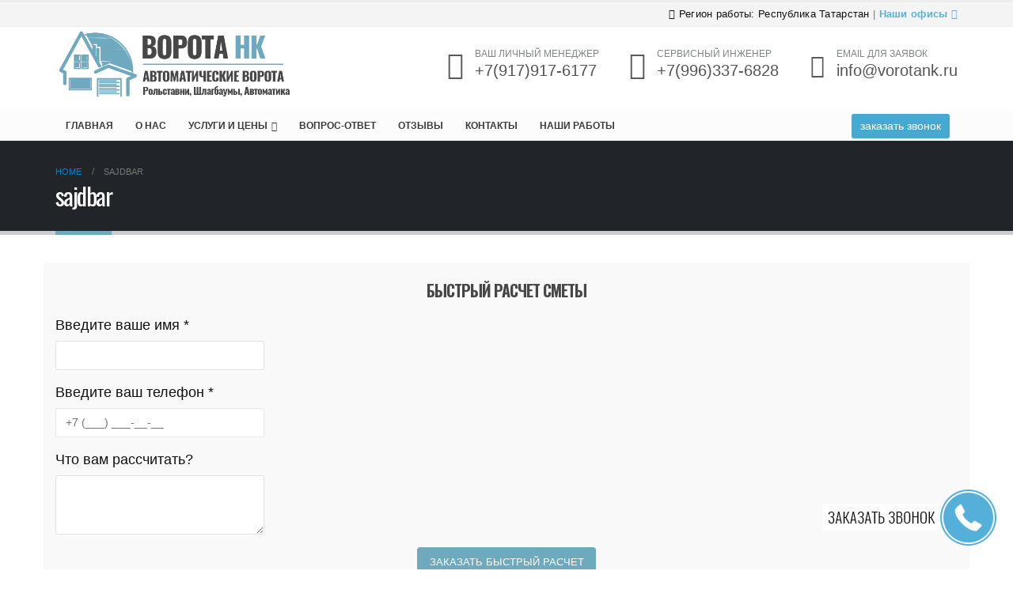

--- FILE ---
content_type: text/html; charset=UTF-8
request_url: https://vorotank.ru/block/sajdbar/
body_size: 11417
content:
<!DOCTYPE html><html lang="ru-RU"><head><meta charset="UTF-8"><link rel="preconnect" href="https://fonts.gstatic.com/" crossorigin /><script>WebFontConfig={google:{families:["Oswald:300,regular,700"]}};if ( typeof WebFont === "object" && typeof WebFont.load === "function" ) { WebFont.load( WebFontConfig ); }</script><script id="litespeed-webfont-lib" src="https://vorotank.ru/wp-content/plugins/litespeed-cache/assets/js/webfontloader.min.js" defer></script><link data-optimized="2" rel="stylesheet" href="https://vorotank.ru/wp-content/litespeed/cssjs/11786.css?0b5cc" />
<!--[if IE]><meta http-equiv='X-UA-Compatible' content='IE=edge,chrome=1'><![endif]--><meta name="viewport" content="width=device-width, initial-scale=1.0, minimum-scale=1.0"><link rel="profile" href="http://gmpg.org/xfn/11" /><link rel="pingback" href="https://vorotank.ru/xmlrpc.php" /><link rel="shortcut icon" href="//vorotank.ru/wp-content/uploads/2019/01/favi-16.png" type="image/x-icon" /><link rel="apple-touch-icon" href="//vorotank.ru/wp-content/uploads/2019/01/favi-60.png"><link rel="apple-touch-icon" sizes="120x120" href="//vorotank.ru/wp-content/uploads/2019/01/favi-120.png"><link rel="apple-touch-icon" sizes="76x76" href="//vorotank.ru/wp-content/uploads/2019/01/favi-60.png"><link rel="apple-touch-icon" sizes="152x152" href="//vorotank.ru/wp-content/uploads/2019/01/favi-120.png"><meta name="robots" content="noindex,nofollow" /><title>sajdbar | Ворота НК</title><meta name="description" content="БЫСТРЫЙ РАСЧЕТ СМЕТЫ Введите ваше имя * Введите ваш телефон * Что вам рассчитать?"/><link rel="canonical" href="https://vorotank.ru/block/sajdbar/" /> <script type="application/ld+json" class="aioseo-schema">{"@context":"https:\/\/schema.org","@graph":[{"@type":"WebSite","@id":"https:\/\/vorotank.ru\/#website","url":"https:\/\/vorotank.ru\/","name":"\u0412\u043e\u0440\u043e\u0442\u0430 \u041d\u041a","publisher":{"@id":"https:\/\/vorotank.ru\/#organization"}},{"@type":"Organization","@id":"https:\/\/vorotank.ru\/#organization","name":"\u0412\u043e\u0440\u043e\u0442\u0430 \u041d\u041a","url":"https:\/\/vorotank.ru\/"},{"@type":"BreadcrumbList","@id":"https:\/\/vorotank.ru\/block\/sajdbar\/#breadcrumblist","itemListElement":[{"@type":"ListItem","@id":"https:\/\/vorotank.ru\/#listItem","position":"1","item":{"@id":"https:\/\/vorotank.ru\/#item","name":"\u0413\u043b\u0430\u0432\u043d\u0430\u044f","description":"\u041f\u041e \u0412\u0421\u0415\u041c\u0423 \u0422\u0410\u0422\u0410\u0420\u0421\u0422\u0410\u041d\u0423\u041f\u0440\u043e\u0434\u0430\u0436\u0430 \u0438 \u043c\u043e\u043d\u0442\u0430\u0436 \u043e\u0431\u043e\u0440\u0443\u0434\u043e\u0432\u0430\u043d\u0438\u044f \u043e\u0441\u0443\u0449\u0435\u0441\u0442\u0432\u043b\u044f\u0435\u043c \u043f\u043e \u0432\u0441\u0435\u0439 \u0440\u0435\u0441\u043f\u0443\u0431\u043b\u0438\u043a\u0435 \u0422\u0430\u0442\u0430\u0440\u0441\u0442\u0430\u043d! \u0413\u0410\u0420\u0410\u041d\u0422\u0418\u042f \u0414\u041e 15 \u041b\u0415\u0422!\u041d\u0430 \u0443\u0441\u0442\u0430\u043d\u0430\u0432\u043b\u0438\u0432\u0430\u0435\u043c\u043e\u0435 \u043e\u0431\u043e\u0440\u0443\u0434\u043e\u0432\u0430\u043d\u0438\u0435 \u0433\u0430\u0440\u0430\u043d\u0442\u0438\u044f \u043e\u0442 \u043f\u0440\u043e\u0438\u0437\u0432\u043e\u0434\u0438\u0442\u0435\u043b\u044f \u0434\u043e 15 \u043b\u0435\u0442! \u041e\u0422\u0413\u0420\u0423\u0417\u041a\u0410 \u0418 \u041c\u041e\u041d\u0422\u0410\u0416 24\/7\u041f\u0440\u0438\u0432\u0435\u0437\u0435\u043c \u043e\u0431\u043e\u0440\u0443\u0434\u043e\u0432\u0430\u043d\u0438\u0435 \u0438 \u0432\u044b\u043f\u043e\u043b\u043d\u0438\u043c \u043c\u043e\u043d\u0442\u0430\u0436 \u043f\u043e\u0434 \u043a\u043b\u044e\u0447, \u043a\u043e\u0433\u0434\u0430 \u0432\u0430\u043c \u0443\u0434\u043e\u0431\u043d\u043e! \u0411\u0415\u0421\u041f\u041b\u0410\u0422\u041d\u042b\u0419 \u0412\u042b\u0415\u0417\u0414 \u0417\u0410\u041c\u0415\u0420\u0429\u0418\u041a\u0410\u041d\u0430\u0448 \u0437\u0430\u043c\u0435\u0440\u0449\u0438\u043a \u043f\u0440\u0438\u0435\u0434\u0435\u0442 \u043a \u0432\u0430\u043c \u0441\u043e\u0432\u0435\u0440\u0448\u0435\u043d\u043d\u043e \u0431\u0435\u0441\u043f\u043b\u0430\u0442\u043d\u043e \u0442\u043e\u0433\u0434\u0430, \u043a\u043e\u0433\u0434\u0430 \u0443\u0434\u043e\u0431\u043d\u043e \u0432\u0430\u043c! \u0411\u0415\u0421\u041f\u041b\u0410\u0422\u041d\u042b\u0419 \u0420\u0410\u0421\u0427\u0415\u0422 \u0421\u041c\u0415\u0422\u042b\u0420\u0430\u0441\u0441\u0447\u0438\u0442\u0430\u0435\u043c \u0441\u043c\u0435\u0442\u0443 \u0431\u0435\u0441\u043f\u043b\u0430\u0442\u043d\u043e, \u043f\u0440\u0435\u0434\u043b\u043e\u0436\u0438\u043c [\u2026]","url":"https:\/\/vorotank.ru\/"},"nextItem":"https:\/\/vorotank.ru\/block\/sajdbar\/#listItem"},{"@type":"ListItem","@id":"https:\/\/vorotank.ru\/block\/sajdbar\/#listItem","position":"2","item":{"@id":"https:\/\/vorotank.ru\/block\/sajdbar\/#item","name":"sajdbar","description":"\u0411\u042b\u0421\u0422\u0420\u042b\u0419 \u0420\u0410\u0421\u0427\u0415\u0422 \u0421\u041c\u0415\u0422\u042b \u0412\u0432\u0435\u0434\u0438\u0442\u0435 \u0432\u0430\u0448\u0435 \u0438\u043c\u044f * \u0412\u0432\u0435\u0434\u0438\u0442\u0435 \u0432\u0430\u0448 \u0442\u0435\u043b\u0435\u0444\u043e\u043d * \u0427\u0442\u043e \u0432\u0430\u043c \u0440\u0430\u0441\u0441\u0447\u0438\u0442\u0430\u0442\u044c?","url":"https:\/\/vorotank.ru\/block\/sajdbar\/"},"previousItem":"https:\/\/vorotank.ru\/#listItem"}]},{"@type":"Person","@id":"https:\/\/vorotank.ru\/author\/vorotaadmin\/#author","url":"https:\/\/vorotank.ru\/author\/vorotaadmin\/","name":"vorotaadmin","image":{"@type":"ImageObject","@id":"https:\/\/vorotank.ru\/block\/sajdbar\/#authorImage","url":"https:\/\/secure.gravatar.com\/avatar\/8b7ec07a08150a6d0672197536b36b87?s=96&d=mm&r=g","width":"96","height":"96","caption":"vorotaadmin"}},{"@type":"WebPage","@id":"https:\/\/vorotank.ru\/block\/sajdbar\/#webpage","url":"https:\/\/vorotank.ru\/block\/sajdbar\/","name":"sajdbar | \u0412\u043e\u0440\u043e\u0442\u0430 \u041d\u041a","description":"\u0411\u042b\u0421\u0422\u0420\u042b\u0419 \u0420\u0410\u0421\u0427\u0415\u0422 \u0421\u041c\u0415\u0422\u042b \u0412\u0432\u0435\u0434\u0438\u0442\u0435 \u0432\u0430\u0448\u0435 \u0438\u043c\u044f * \u0412\u0432\u0435\u0434\u0438\u0442\u0435 \u0432\u0430\u0448 \u0442\u0435\u043b\u0435\u0444\u043e\u043d * \u0427\u0442\u043e \u0432\u0430\u043c \u0440\u0430\u0441\u0441\u0447\u0438\u0442\u0430\u0442\u044c?","inLanguage":"ru-RU","isPartOf":{"@id":"https:\/\/vorotank.ru\/#website"},"breadcrumb":{"@id":"https:\/\/vorotank.ru\/block\/sajdbar\/#breadcrumblist"},"author":"https:\/\/vorotank.ru\/block\/sajdbar\/#author","creator":"https:\/\/vorotank.ru\/block\/sajdbar\/#author","datePublished":"2019-01-09T15:47:27+03:00","dateModified":"2019-01-09T15:51:51+03:00"}]}</script> <link rel='dns-prefetch' href='//fonts.googleapis.com' /><link rel='dns-prefetch' href='//s.w.org' /><link rel="alternate" type="application/rss+xml" title="Ворота НК &raquo; Лента" href="https://vorotank.ru/feed/" /><link rel="alternate" type="application/rss+xml" title="Ворота НК &raquo; Лента комментариев" href="https://vorotank.ru/comments/feed/" /><style id='porto-style-inline-css' type='text/css'>#header .logo,.side-header-narrow-bar-logo{max-width:300px;}@media (min-width:1200px){#header .logo{max-width:300px;}}@media (max-width:991px){#header .logo{max-width:110px;}}@media (max-width:767px){#header .logo{max-width:180px;}}#header.sticky-header .logo{width:125px;}#header,.sticky-header .header-main.sticky{border-top:3px solid #ededed}@media (min-width:992px){}.page-top .page-title-wrap{line-height:0;}.page-top .page-title:not(.b-none):after{content:'';position:absolute;width:100%;left:0;border-bottom:5px solid #6ea9be;bottom:-32px;}.emodal{z-index:9999!important;}@font-face {font-family:"Oswald";src:url("https://vorotank.ru/wp-content/themes/porto/fonts/oswald/Oswald-Light.eot");src:url("https://vorotank.ru/wp-content/themes/porto/fonts/oswald/Oswald-Light.eot?#iefix") format("embedded-opentype"),url("https://vorotank.ru/wp-content/themes/porto/fonts/oswald/Oswald-Light.woff") format("woff"),url("https://vorotank.ru/wp-content/themes/porto/fonts/oswald/Oswald-Light.ttf") format("truetype"),url("https://vorotank.ru/wp-content/themes/porto/fonts/oswald/Oswald-Light.svg#Oswald") format("svg");}@font-face {font-family:"Oswald Bold";src:url("https://vorotank.ru/wp-content/themes/porto/fonts/fonts-b/Oswald-Bold.eot");src:url("https://vorotank.ru/wp-content/themes/porto/fonts/fonts-b/Oswald-Bold.eot?#iefix") format("embedded-opentype"),url("https://vorotank.ru/wp-content/themes/porto/fonts/fonts-b/Oswald-Bold.woff") format("woff"),url("https://vorotank.ru/wp-content/themes/porto/fonts/fonts-b/Oswald-Bold.ttf") format("truetype"),url("https://vorotank.ru/wp-content/themes/porto/fonts/fonts-b/Oswald-Bold.svg#Oswald") format("svg");}@font-face {font-family:"Oswald Regular";src:url("https://vorotank.ru/wp-content/themes/porto/fonts/fonts-r/ofontru_Oswald.eot");src:url("https://vorotank.ru/wp-content/themes/porto/fonts/fonts-r/ofontru_Oswald.eot?#iefix") format("embedded-opentype"),url("https://vorotank.ru/wp-content/themes/porto/fonts/fonts-r/ofontru_Oswald.woff") format("woff"),url("https://vorotank.ru/wp-content/themes/porto/fonts/fonts-r/ofontru_Oswald.ttf") format("truetype"),url("https://vorotank.ru/wp-content/themes/porto/fonts/fonts-r/ofontru_Oswald.svg#Oswald") format("svg");}.h60{min-height:60px;}.sticky-header .main-menu-wrap .menu-left,.sticky-header .main-menu-wrap .menu-right{min-width:105px!important;}.sticky-header .main-menu-wrap .menu-left{padding-right:0px!important;}#header.sticky-header .logo{display:contents!important;}.feature-box .feature-box-info{padding-left:5px!important;}.cf-7w{width:264px;}.treb h3{font-family:'Trebuchet MS',Helvetica,sans-serif;}#footer .footer-main>.container{padding-top:40px;padding-bottom:10px;}.cfgs{background:#ffffff24!important;color:#b3b3b3!important;border-color:#ccc!important;}.jf{text-align:justify;}#header .header-main .header-left,#header .header-main .header-center,#header .header-main .header-right{padding-top:4px;padding-bottom:15px;}.btn_zak_zv{margin-top:6px!important;margin-right:10px;display:inline-block;margin-bottom:0;font-weight:normal;text-align:center;vertical-align:middle;touch-action:manipulation;border:1px solid transparent !important;white-space:nowrap;border-radius:3px;padding:6px 10px !important;font-size:14px;line-height:1.228571 !important;user-select:none;background:#45a9d2;}input,button,select,optgroup,textarea{font-family:'Trebuchet MS',Helvetica,sans-serif,sans-serif!important;}#header .header-left{text-align:right;}.fixed-header #header .header-top{background-color:rgba(255,255,255,0.95)!important;}.fixed-header #header .header-main{background-color:rgba(255,255,255,0.95)!important;}.fixed-header #header .main-menu-wrap{background-color:rgba(255,255,255,0.8)!important;}@media (min-width:992px){#header .header-main .header-right{padding-left:2px;}}@media (max-width:650px){.non_dis_mob{display:none;}}@media (min-width:650px){.dis_mob{display:none;}}</style><!--[if lt IE 10]><link rel='stylesheet' id='porto-ie-css'  href='https://vorotank.ru/wp-content/themes/porto/css/ie.css' type='text/css' media='all' />
<![endif]--> <script type='text/javascript' src='https://vorotank.ru/wp-includes/js/jquery/jquery.min.js' id='jquery-core-js'></script> <link rel="https://api.w.org/" href="https://vorotank.ru/wp-json/" /><link rel="alternate" type="application/json" href="https://vorotank.ru/wp-json/wp/v2/block/259" /><link rel="EditURI" type="application/rsd+xml" title="RSD" href="https://vorotank.ru/xmlrpc.php?rsd" /><link rel="wlwmanifest" type="application/wlwmanifest+xml" href="https://vorotank.ru/wp-includes/wlwmanifest.xml" /><link rel='shortlink' href='https://vorotank.ru/?p=259' /><link rel="alternate" type="application/json+oembed" href="https://vorotank.ru/wp-json/oembed/1.0/embed?url=https%3A%2F%2Fvorotank.ru%2Fblock%2Fsajdbar%2F" /><link rel="alternate" type="text/xml+oembed" href="https://vorotank.ru/wp-json/oembed/1.0/embed?url=https%3A%2F%2Fvorotank.ru%2Fblock%2Fsajdbar%2F&#038;format=xml" /> <script type="text/javascript">WebFontConfig = {
			google: { families: [ '%27Trebuchet+MS%27%2C+Helvetica%2C+sans-serif:200,300,400,700,800','Roboto:200,300,400,700,800','Oswald:200,300,400,700,800','Open+Sans:200,300,400,700,800' ] }
		};
		(function(d) {
			var wf = d.createElement('script'), s = d.scripts[0];
			wf.src = 'https://vorotank.ru/wp-content/themes/porto/js/libs/webfont.js';
			wf.async = true;
			s.parentNode.insertBefore(wf, s);
		})(document);</script> <meta name="generator" content="Powered by WPBakery Page Builder - drag and drop page builder for WordPress."/>
<!--[if lte IE 9]><link rel="stylesheet" type="text/css" href="https://vorotank.ru/wp-content/plugins/js_composer/assets/css/vc_lte_ie9.min.css" media="screen"><![endif]--><meta name="generator" content="Powered by Slider Revolution 5.4.7.1 - responsive, Mobile-Friendly Slider Plugin for WordPress with comfortable drag and drop interface." /> <script type="text/javascript">function setREVStartSize(e){									
						try{ e.c=jQuery(e.c);var i=jQuery(window).width(),t=9999,r=0,n=0,l=0,f=0,s=0,h=0;
							if(e.responsiveLevels&&(jQuery.each(e.responsiveLevels,function(e,f){f>i&&(t=r=f,l=e),i>f&&f>r&&(r=f,n=e)}),t>r&&(l=n)),f=e.gridheight[l]||e.gridheight[0]||e.gridheight,s=e.gridwidth[l]||e.gridwidth[0]||e.gridwidth,h=i/s,h=h>1?1:h,f=Math.round(h*f),"fullscreen"==e.sliderLayout){var u=(e.c.width(),jQuery(window).height());if(void 0!=e.fullScreenOffsetContainer){var c=e.fullScreenOffsetContainer.split(",");if (c) jQuery.each(c,function(e,i){u=jQuery(i).length>0?u-jQuery(i).outerHeight(!0):u}),e.fullScreenOffset.split("%").length>1&&void 0!=e.fullScreenOffset&&e.fullScreenOffset.length>0?u-=jQuery(window).height()*parseInt(e.fullScreenOffset,0)/100:void 0!=e.fullScreenOffset&&e.fullScreenOffset.length>0&&(u-=parseInt(e.fullScreenOffset,0))}f=u}else void 0!=e.minHeight&&f<e.minHeight&&(f=e.minHeight);e.c.closest(".rev_slider_wrapper").css({height:f})					
						}catch(d){console.log("Failure at Presize of Slider:"+d)}						
					};</script> <style type="text/css" title="dynamic-css" class="options-output">.alternative-font, a, .color-primary{color:#6ea9be;}p{font-family:'Trebuchet MS', Helvetica, sans-serif;font-weight:normal;}#footer,#footer p{font-family:'Trebuchet MS', Helvetica, sans-serif;font-weight:normal;}#footer h1,#footer h2,#footer h3,#footer h4,#footer h5,#footer h6,#footer .widget-title,#footer .widget-title a,.footer-top .widget-title{font-family:'Trebuchet MS', Helvetica, sans-serif;font-weight:normal;}#header .header-main{background-color:#ffffff;}#header .header-top, .header-top .top-links>li.menu-item:after{color:#777777;}.page-top{background-color:#212529;}#footer{background-color:#212529;}#footer .footer-bottom{background-color:#1c2023;}#footer .footer-bottom, #footer .footer-bottom p, #footer .footer-bottom .widget > div > ul li, #footer .footer-bottom .widget > ul li{color:#555555;}#mini-cart .cart-subtotal, #mini-cart .minicart-icon{color:#0088cc;}</style><style type="text/css" data-type="vc_shortcodes-custom-css">.vc_custom_1536693039520{background-color: #f9f9f9 !important;}</style><noscript><style type="text/css">.wpb_animate_when_almost_visible { opacity: 1; }</style></noscript>	 <script>(function(w,d,s,l,i){w[l]=w[l]||[];w[l].push({'gtm.start':
new Date().getTime(),event:'gtm.js'});var f=d.getElementsByTagName(s)[0],
j=d.createElement(s),dl=l!='dataLayer'?'&l='+l:'';j.async=true;j.src=
'https://www.googletagmanager.com/gtm.js?id='+i+dl;f.parentNode.insertBefore(j,f);
})(window,document,'script','dataLayer','GTM-W5QMT7Q');</script> </head><body class="block-template-default single single-block postid-259 wp-embed-responsive full blog-1  wpb-js-composer js-comp-ver-5.7 vc_responsive"><div class="page-wrapper side-nav-right"><div class="header-wrapper"><header id="header" class="header-separate header-corporate header-14 sticky-menu-header"><div class="header-top"><div class="container"><div class="header-left">
<span class="welcome-msg"><span class="ws-nowrap" style="color:#111;font-weight: 400;"><i class="Simple-Line-Icons-location-pin"></i> Регион работы:  Республика Татарстан </span> | <a href="https://vorotank.ru/contacts" style=" color:#59b2da;font-weight: 800;"> Наши офисы </a><i class="fa fa-location-arrow" style=" color:#59b2da; font-weight:bold"></i></span></div><div class="header-right"></div></div></div><div class="header-main"><div class="container"><div class="header-left"><div class="logo">
<a href="https://vorotank.ru/" title="Ворота НК - "  rel="home">
<img class="img-responsive sticky-logo sticky-retina-logo" src="//vorotank.ru/wp-content/uploads/2019/01/Logo-nk-75-1.png" alt="Ворота НК" /><img class="img-responsive standard-logo retina-logo" src="//vorotank.ru/wp-content/uploads/2019/01/Logo-nk-160-2.png" alt="Ворота НК" />			</a></div></div><div class="header-right"><div class="header-contact"><ul class="header-extra-info non_dis_mob"><li><div class="feature-box feature-box-call feature-box-style-2"><div class="feature-box-icon">
<i class="fa fa-phone-square" aria-hidden="true" style="font-size: 35px; margin-right: 0px; color: #5a5a5a!important; padding-top:10px"></i></div><div class="feature-box-info">
<span style="color:#7e8588; font-size:12px; font-weight:400;">ВАШ ЛИЧНЫЙ МЕНЕДЖЕР</span><br>
<span style="font-size: 20px;line-height: 18px;font-weight: 100;color: #545454;">+7(917)917-6177 </span></div></div></li><li><div class="feature-box feature-box-call feature-box-style-2"><div class="feature-box-icon">
<i class="fa fa-phone-square" aria-hidden="true" style="font-size: 35px; margin-right: 0px; color: #5a5a5a!important; padding-top:10px"></i></div><div class="feature-box-info">
<span style="color:#7e8588; font-size:12px; font-weight:400;">СЕРВИСНЫЙ ИНЖЕНЕР</span><br>
<span style="font-size: 20px;line-height: 18px;font-weight: 100;color: #545454;">+7(996)337-6828 </span></div></div></li><li class="d-none d-sm-block"><div class="feature-box feature-box-mail feature-box-style-2"><div class="feature-box-icon">
<i class="fa fa-envelope" aria-hidden="true" style="font-size: 30px; margin-right: 0px; color: #5a5a5a!important; padding-top:10px"></i></div><div class="feature-box-info">
<span style="color:#7e8588; font-size:12px; font-weight:400;">EMAIL ДЛЯ ЗАЯВОК</span><br>
<span style="font-size: 20px;line-height: 18px;font-weight: 100;color: #545454;">info@vorotank.ru</span></div></div></li></ul><div class="dis_mob"><div class="feature-box feature-box-call feature-box-style-2"><div class="feature-box-info">
<span style="color:#7e8588; font-size:14px; font-weight:400;">ВАШ МЕНЕДЖЕР</span><br>
<a style="font-size:16px; margin-top: -7px; font-weight: bold; color:#111;" href="tel:+79179176177">+7(917)917-6177 </a></div></div><div class="feature-box feature-box-call feature-box-style-2"><div class="feature-box-info">
<span style="color:#7e8588; font-size:14px; font-weight:400;">СЕРВИСНЫЙ ИНЖЕНЕР</span><br>
<a style="font-size:16px; margin-top: -7px; font-weight: bold; color:#111;" href="tel:+79963376828">+7(996)337-6828</a></div></div><div class="feature-box feature-box-mail feature-box-style-2"><div class="feature-box-info">
<span style="color:#7e8588; font-size:14px; font-weight:400;">WHATSAPP</span><br>
<a style="font-size:16px; margin-top: -7px; font-weight: bold; color:#111;" href="https://wa.me/79179176177">+7(917)917-6177 </a></div></div></div></div>								<a class="mobile-toggle"><i class="fas fa-bars"></i></a></div></div><div id="nav-panel" class=""><div class="container"><div class="mobile-nav-wrap"><div class="menu-wrap"><ul id="menu-main-menu" class="mobile-menu accordion-menu"><li id="accordion-menu-item-19" class="menu-item menu-item-type-post_type menu-item-object-page menu-item-home"><a href="https://vorotank.ru/" class="">Главная</a></li><li id="accordion-menu-item-233" class="menu-item menu-item-type-post_type menu-item-object-page"><a href="https://vorotank.ru/o-kompanii/" class="">О нас</a></li><li id="accordion-menu-item-256" class="menu-item menu-item-type-custom menu-item-object-custom menu-item-has-children has-sub"><a class="">Услуги и цены</a>
<span class="arrow"></span><ul class="sub-menu"><li id="accordion-menu-item-257" class="menu-item menu-item-type-post_type menu-item-object-page"><a href="https://vorotank.ru/otkatnye-i-raspashnye-vorota/" class="">Откатные и распашные ворота</a></li><li id="accordion-menu-item-271" class="menu-item menu-item-type-post_type menu-item-object-page"><a href="https://vorotank.ru/sekcionnye-vorota/" class="">Секционные ворота</a></li><li id="accordion-menu-item-279" class="menu-item menu-item-type-post_type menu-item-object-page"><a href="https://vorotank.ru/rolstavni/" class="">Рольставни</a></li><li id="accordion-menu-item-300" class="menu-item menu-item-type-post_type menu-item-object-page"><a href="https://vorotank.ru/promyshlennye-vorota/" class="">Промышленные ворота</a></li><li id="accordion-menu-item-315" class="menu-item menu-item-type-post_type menu-item-object-page"><a href="https://vorotank.ru/avtomaticheskie-dveri/" class="">Автоматические двери</a></li><li id="accordion-menu-item-329" class="menu-item menu-item-type-post_type menu-item-object-page"><a href="https://vorotank.ru/shlagbaumy/" class="">Шлагбаумы и контроль доступа</a></li><li id="accordion-menu-item-343" class="menu-item menu-item-type-post_type menu-item-object-page"><a href="https://vorotank.ru/peregruzochnoe-oborudovanie/" class="">Перегрузочное оборудование</a></li><li id="accordion-menu-item-349" class="menu-item menu-item-type-post_type menu-item-object-page"><a href="https://vorotank.ru/avtomatika-dlja-vorot/" class="">Автоматика для ворот</a></li><li id="accordion-menu-item-564" class="menu-item menu-item-type-post_type menu-item-object-page"><a href="https://vorotank.ru/mk/" class="">Металлоконструкции</a></li><li id="accordion-menu-item-441" class="menu-item menu-item-type-post_type menu-item-object-page"><a href="https://vorotank.ru/obsluzhivanie-i-remont/" class="">Обслуживание и ремонт</a></li></ul></li><li id="accordion-menu-item-191" class="menu-item menu-item-type-post_type menu-item-object-page"><a href="https://vorotank.ru/vopros-otvet/" class="">Вопрос-ответ</a></li><li id="accordion-menu-item-211" class="menu-item menu-item-type-post_type menu-item-object-page"><a href="https://vorotank.ru/otzyvy/" class="">Отзывы</a></li><li id="accordion-menu-item-169" class="menu-item menu-item-type-post_type menu-item-object-page"><a href="https://vorotank.ru/contacts/" class="">Контакты</a></li><li id="accordion-menu-item-594" class="menu-item menu-item-type-custom menu-item-object-custom"><a target="_blank" href="https://vk.com/vorotank" class="">Наши работы</a></li></ul></div><div class="menu-custom-block"><input class="btn_zak_zv eModal-1 trans_btn osw-txt" type="submit" value="заказать звонок"></div></div></div></div></div><div class="main-menu-wrap"><div id="main-menu" class="container "><div class="menu-left"><div class="logo">
<a href="https://vorotank.ru/" title="Ворота НК - " >
<img class="img-responsive standard-logo retina-logo" src="//vorotank.ru/wp-content/uploads/2019/01/Logo-nk-75-1.png" alt="Ворота НК" />			</a></div></div><div class="menu-center"><ul id="menu-main-menu-1" class="main-menu mega-menu show-arrow"><li id="nav-menu-item-19" class="menu-item menu-item-type-post_type menu-item-object-page menu-item-home narrow"><a href="https://vorotank.ru/" class="">Главная</a></li><li id="nav-menu-item-233" class="menu-item menu-item-type-post_type menu-item-object-page narrow"><a href="https://vorotank.ru/o-kompanii/" class="">О нас</a></li><li id="nav-menu-item-256" class="menu-item menu-item-type-custom menu-item-object-custom menu-item-has-children has-sub narrow"><a class="">Услуги и цены</a><div class="popup"><div class="inner" style=""><ul class="sub-menu"><li id="nav-menu-item-257" class="menu-item menu-item-type-post_type menu-item-object-page" data-cols="1"><a href="https://vorotank.ru/otkatnye-i-raspashnye-vorota/" class="">Откатные и распашные ворота</a></li><li id="nav-menu-item-271" class="menu-item menu-item-type-post_type menu-item-object-page" data-cols="1"><a href="https://vorotank.ru/sekcionnye-vorota/" class="">Секционные ворота</a></li><li id="nav-menu-item-279" class="menu-item menu-item-type-post_type menu-item-object-page" data-cols="1"><a href="https://vorotank.ru/rolstavni/" class="">Рольставни</a></li><li id="nav-menu-item-300" class="menu-item menu-item-type-post_type menu-item-object-page" data-cols="1"><a href="https://vorotank.ru/promyshlennye-vorota/" class="">Промышленные ворота</a></li><li id="nav-menu-item-315" class="menu-item menu-item-type-post_type menu-item-object-page" data-cols="1"><a href="https://vorotank.ru/avtomaticheskie-dveri/" class="">Автоматические двери</a></li><li id="nav-menu-item-329" class="menu-item menu-item-type-post_type menu-item-object-page" data-cols="1"><a href="https://vorotank.ru/shlagbaumy/" class="">Шлагбаумы и контроль доступа</a></li><li id="nav-menu-item-343" class="menu-item menu-item-type-post_type menu-item-object-page" data-cols="1"><a href="https://vorotank.ru/peregruzochnoe-oborudovanie/" class="">Перегрузочное оборудование</a></li><li id="nav-menu-item-349" class="menu-item menu-item-type-post_type menu-item-object-page" data-cols="1"><a href="https://vorotank.ru/avtomatika-dlja-vorot/" class="">Автоматика для ворот</a></li><li id="nav-menu-item-564" class="menu-item menu-item-type-post_type menu-item-object-page" data-cols="1"><a href="https://vorotank.ru/mk/" class="">Металлоконструкции</a></li><li id="nav-menu-item-441" class="menu-item menu-item-type-post_type menu-item-object-page" data-cols="1"><a href="https://vorotank.ru/obsluzhivanie-i-remont/" class="">Обслуживание и ремонт</a></li></ul></div></div></li><li id="nav-menu-item-191" class="menu-item menu-item-type-post_type menu-item-object-page narrow"><a href="https://vorotank.ru/vopros-otvet/" class="">Вопрос-ответ</a></li><li id="nav-menu-item-211" class="menu-item menu-item-type-post_type menu-item-object-page narrow"><a href="https://vorotank.ru/otzyvy/" class="">Отзывы</a></li><li id="nav-menu-item-169" class="menu-item menu-item-type-post_type menu-item-object-page narrow"><a href="https://vorotank.ru/contacts/" class="">Контакты</a></li><li id="nav-menu-item-594" class="menu-item menu-item-type-custom menu-item-object-custom narrow"><a target="_blank" href="https://vk.com/vorotank" class="">Наши работы</a></li><li class="menu-custom-content pull-right"><div class="menu-custom-block"><input class="btn_zak_zv eModal-1 trans_btn osw-txt" type="submit" value="заказать звонок"></div></li></ul></div></div></div></header></div><section class="page-top page-header-1"><div class="container"><div class="row"><div class="col-lg-12"><div class="breadcrumbs-wrap"><ul class="breadcrumb" itemscope itemtype="http://schema.org/BreadcrumbList"><li class="home" itemprop="itemListElement" itemscope itemtype="http://schema.org/ListItem"><a itemtype="http://schema.org/Thing" itemprop="item" href="https://vorotank.ru" title="Go to Home Page"><span itemprop="name">Home</span><meta itemprop="position" content="1" /></a><i class="delimiter"></i></li><li>sajdbar</li></ul></div><div class="page-title-wrap"><h1 class="page-title">sajdbar</h1></div></div></div></div></section><div id="main" class="column1 boxed"><div class="container"><div class="row main-content-wrap"><div class="main-content col-lg-12">
<noscript><iframe src="https://www.googletagmanager.com/ns.html?id=GTM-W5QMT7Q"
height="0" width="0" style="display:none;visibility:hidden"></iframe></noscript><div id="content" role="main"><div class="vc_row wpb_row row vc_custom_1536693039520 vc_row-has-fill"><div class="vc_column_container col-md-12"><div class="wpb_wrapper vc_column-inner"><div class="vc_empty_space"   style="height: 20px" ><span class="vc_empty_space_inner"></span></div><div class="porto-u-heading" data-hspacer="no_spacer" data-halign="center" style="text-align:center"><div class="porto-u-main-heading"><h2 style="font-family:Oswald; font-weight:700; font-style:normal; color:#474747;font-size:20px;">БЫСТРЫЙ РАСЧЕТ СМЕТЫ</h2></div></div><div role="form" class="wpcf7" id="wpcf7-f260-p259-o3" lang="ru-RU" dir="ltr"><div class="screen-reader-response"><p role="status" aria-live="polite" aria-atomic="true"></p><ul></ul></div><form action="/block/sajdbar/#wpcf7-f260-p259-o3" method="post" class="wpcf7-form init" novalidate="novalidate" data-status="init"><div style="display: none;">
<input type="hidden" name="_wpcf7" value="260" />
<input type="hidden" name="_wpcf7_version" value="5.4.1" />
<input type="hidden" name="_wpcf7_locale" value="ru_RU" />
<input type="hidden" name="_wpcf7_unit_tag" value="wpcf7-f260-p259-o3" />
<input type="hidden" name="_wpcf7_container_post" value="259" />
<input type="hidden" name="_wpcf7_posted_data_hash" value="" /></div><div class="row"><div class="col-lg-12"><div class="form-group">
<label for="contact-name" style="font-size: 18px; color: #111!important;">Введите ваше имя *</label><br />
<span class="wpcf7-form-control-wrap your-name"><input type="text" name="your-name" value="" size="40" class="wpcf7-form-control wpcf7-text wpcf7-validates-as-required form-control cf-7w" id="contact-name" aria-required="true" aria-invalid="false" /></span></div></div><div class="col-lg-12"><div class="form-group">
<label for="contact-name" style="font-size: 18px; color: #111!important;">Введите ваш телефон *</label><br />
<span class="wpcf7-form-control-wrap mask-99"><input type="tel" name="mask-99" value="" class="wpcf7-form-control wpcf7mf-mask wpcf7-mask wpcf7-validates-as-required cf-7w" size="40" aria-required="1" placeholder="+7 (___) ___-__-__" data-mask="+7 (___) ___-__-__" /></span></div></div><div class="col-lg-12"><div class="form-group">
<label for="contact-message" style="font-size: 18px; color: #111!important;">Что вам рассчитать?</label><br />
<span class="wpcf7-form-control-wrap your-message"><textarea name="your-message" cols="40" rows="3" class="wpcf7-form-control wpcf7-textarea form-control cf-7w" id="contact-message" aria-invalid="false"></textarea></span></div></div><div class="col-lg-12"><div class="form-group" align="center">
<input type="submit" value="ЗАКАЗАТЬ БЫСТРЫЙ РАСЧЕТ" class="wpcf7-form-control wpcf7-submit btn btn-primary" /></div></div></div><div class="wpcf7-response-output" aria-hidden="true"></div></form></div></div></div></div></div></div></div></div></div><div class="footer-wrapper "><div id="footer" class="footer-1"
><div class="footer-main"><div class="container"><div class="row"><div class="col-lg-12"><aside id="block-widget-2" class="widget widget-block"><div class="block"><style>.vc_custom_1490688312358{padding-top: 29px !important;}.vc_custom_1533919020132{margin-top: 0px !important;margin-bottom: 19px !important;}</style><div class="porto-block "><div class="vc_row wpb_row row vc_custom_1490688312358"><div class="vc_column_container col-md-3"><div class="wpb_wrapper vc_column-inner"><h4  class="vc_custom_heading vc_custom_1533919020132 align-left text-uppercase">Наши контакты</h4><div class="wpb_text_column wpb_content_element  custom-line-height-20 m-b-none" ><div class="wpb_wrapper"><p><span style="color: #c1c1c1;">ВАШ ЛИЧНЫЙ МЕНЕДЖЕР</span><br />
<a style="font-size: 16px; color: #ffffff;" href="tel: +79179176177">+7(917)917-6177</a><br />
<span style="color: #c1c1c1;">СЕРВИСНЫЙ ИНЖЕНЕР</span><br />
<a style="font-size: 16px; color: #ffffff;" href="tel: +79963376828‬">+7(996)337-6828‬</a></p><p><span style="color: #c1c1c1;">WHATSAPP</span><br />
<span style="font-size: 16px; color: #ffffff;">+7(917)917-6177</span></p><p><span style="color: #c1c1c1;">EMAIL ДЛЯ ЗАЯВОК</span><br />
<span style="font-size: 16px;"><a href="mailto:info@vorotank.ru">info@vorotank.ru</a></span></p></div></div></div></div><div class="vc_column_container col-md-9"><div class="wpb_wrapper vc_column-inner"><style>.vc_custom_1490690628883{margin-top: -3px !important;margin-bottom: 8px !important;border-top-width: 1px !important;padding-top: 28px !important;border-top-color: #3d3d38 !important;border-top-style: solid !important;}.vc_custom_1547137990283{margin-bottom: 10px !important;}.vc_custom_1547138121088{margin-bottom: 10px !important;}.vc_custom_1542464754613{margin-top: -1px !important;}</style><div class="porto-block "><div class="vc_row wpb_row row"><div class="vc_column_container col-md-5"><div class="wpb_wrapper vc_column-inner"><h4  class="vc_custom_heading vc_custom_1547137990283 align-left">НАШИ ОФИСЫ</h4><div class="vc_row wpb_row vc_inner row"><div class="vc_column_container col-md-12"><div class="wpb_wrapper vc_column-inner"><div class="wpb_text_column wpb_content_element " ><div class="wpb_wrapper"><p><span style="color: #ffffff;">г. Нижнекамск, село Большое Афанасово, ул. Пролетарская д.49</span></p><p><span style="color: #ffffff;">г.Набережные Челны, Производственный проезд, 19</span></p></div></div></div></div></div></div></div><div class="vc_column_container col-md-7"><div class="wpb_wrapper vc_column-inner"><h4  class="vc_custom_heading vc_custom_1547138121088 align-left">УСЛУГИ И ЦЕНЫ</h4><div class="vc_row wpb_row vc_inner row"><div class="vc_column_container col-md-6"><div class="wpb_wrapper vc_column-inner"><div class="wpb_text_column wpb_content_element " ><div class="wpb_wrapper"><ul><li><a title="" href="https://vorotank.ru/otkatnye-i-raspashnye-vorota/">Откатные и распашные ворота</a></li><li><a title="" href="https://vorotank.ru/sekcionnye-vorota/">Секционные ворота</a></li><li><a title="" href="https://vorotank.ru/rolstavni/">Рольставни</a></li><li><a title="" href="https://vorotank.ru/sbornye-vorota/">Сборные ворота</a></li><li><a title="" href="https://vorotank.ru/promyshlennye-vorota/">Промышленные ворота</a></li></ul></div></div></div></div><div class="vc_column_container col-md-6"><div class="wpb_wrapper vc_column-inner"><div class="wpb_text_column wpb_content_element " ><div class="wpb_wrapper"><ul><li><a title="" href="https://vorotank.ru/avtomaticheskie-dveri/">Автоматические двери</a></li><li><a title="" href="https://vorotank.ru/shlagbaumy/">Шлагбаумы и контроль доступа</a></li><li><a title="" href="https://vorotank.ru/peregruzochnoe-oborudovanie/">Перегрузочное оборудование</a></li><li><a title="" href="https://vorotank.ru/avtomatika-dlja-vorot/">Автоматика для ворот</a></li><li><a title="" href="https://vorotank.ru/obsluzhivanie-i-remont/">Обслуживание и ремонт</a></li></ul></div></div></div></div></div></div></div></div><div class="vc_row wpb_row row vc_custom_1490690628883 vc_row-has-fill"><div class="vc_column_container col-md-12 col-lg-5"><div class="wpb_wrapper vc_column-inner"><div class="wpb_text_column wpb_content_element " ><div class="wpb_wrapper"><p>© Copyright 2019. <span style="color: #fff;">Сайт разработан <a style="color: #fff;" href="http://python-studio.ru" target="_blank" rel="noopener">Python Studio</a></span></p></div></div></div></div><div class="vc_column_container col-md-12 col-lg-7"><div class="wpb_wrapper vc_column-inner"><div class="wpb_text_column wpb_content_element  pull-left m-b-none" ><div class="wpb_wrapper"><p><span style="letter-spacing: 0.3px; color: #fff;">ГЕОГРАФИЯ РАБОТЫ: РЕСПУБЛИКА ТАТАРСТАН</span></p></div></div><div class="wpb_single_image wpb_content_element vc_align_center  vc_custom_1542464754613  m-b-none section-copyright"><div class="wpb_wrapper"><div class="vc_single_image-wrapper   vc_box_border_grey"></div></div></div></div></div></div></div></div></div></div></div></div></aside></div></div></div></div></div></div></div><!--[if lt IE 9]> <script src="https://vorotank.ru/wp-content/themes/porto/js/libs/html5shiv.min.js"></script> <script src="https://vorotank.ru/wp-content/themes/porto/js/libs/respond.min.js"></script> <![endif]--><div id="eModal-1" class="emodal theme-1" data-emodal="{&quot;id&quot;:&quot;1&quot;,&quot;theme_id&quot;:&quot;1&quot;,&quot;meta&quot;:{&quot;id&quot;:&quot;1&quot;,&quot;modal_id&quot;:&quot;1&quot;,&quot;display&quot;:{&quot;overlay_disabled&quot;:0,&quot;size&quot;:&quot;&quot;,&quot;custom_width&quot;:0,&quot;custom_width_unit&quot;:&quot;%&quot;,&quot;custom_height&quot;:0,&quot;custom_height_unit&quot;:&quot;em&quot;,&quot;custom_height_auto&quot;:1,&quot;location&quot;:&quot;center &quot;,&quot;position&quot;:{&quot;top&quot;:100,&quot;left&quot;:0,&quot;bottom&quot;:0,&quot;right&quot;:0,&quot;fixed&quot;:0},&quot;animation&quot;:{&quot;type&quot;:&quot;grow&quot;,&quot;speed&quot;:&quot;350&quot;,&quot;origin&quot;:&quot;center center&quot;}},&quot;close&quot;:{&quot;overlay_click&quot;:1,&quot;esc_press&quot;:1}}}"><div class="emodal-content"><div role="form" class="wpcf7" id="wpcf7-f372-p259-o4" lang="ru-RU" dir="ltr"><div class="screen-reader-response"><p role="status" aria-live="polite" aria-atomic="true"></p><ul></ul></div><form action="/block/sajdbar/#wpcf7-f372-p259-o4" method="post" class="wpcf7-form init" novalidate="novalidate" data-status="init"><div style="display: none;">
<input type="hidden" name="_wpcf7" value="372" />
<input type="hidden" name="_wpcf7_version" value="5.4.1" />
<input type="hidden" name="_wpcf7_locale" value="ru_RU" />
<input type="hidden" name="_wpcf7_unit_tag" value="wpcf7-f372-p259-o4" />
<input type="hidden" name="_wpcf7_container_post" value="259" />
<input type="hidden" name="_wpcf7_posted_data_hash" value="" /></div><div align="center" style="padding-bottom:10px;"><span style="color:#262626; font-size: 14px">мы перезвоним вам в течении 5 минут<br />
в рабочее время с 08:00 до 17:00</span></div><div align="center"><table align="center" ><tbody><tr><td  align="left">
<img class="align-center" alt="" src="https://vorotank.ru/wp-content/uploads/2019/01/face.png" /></td><td align="left" valign="top">
<span align="left" style="color:#333333; font-size: 20px"> Введите имя</span></td></tr><tr><td align="left" valign="top" colspan="2">
<span class="wpcf7-form-control-wrap your-name"><input type="text" name="your-name" value="" size="30" maxlength="30" class="wpcf7-form-control wpcf7-text wpcf7-validates-as-required cf-7w" aria-required="true" aria-invalid="false" /></span></td></tr><tr><td align="left">
<img class="align-center" alt="" src="https://vorotank.ru/wp-content/uploads/2019/01/tel.png" /></td><td align="left" valign="top">
<span align="left" style="color:#333333; font-size: 20px"> Введите телефон</span></td></tr><tr><td align="left" valign="top" colspan="2">
<span class="wpcf7-form-control-wrap mask-99"><input type="tel" name="mask-99" value="" class="wpcf7-form-control wpcf7mf-mask wpcf7-mask wpcf7-validates-as-required cf-7w" size="40" aria-required="1" placeholder="+7 (___) ___-__-__" data-mask="+7 (___) ___-__-__" /></span></td></tr></tbody></table></div><div style="padding-top: 10px; padding-left: 20px;"><p align="center"><input type="submit" value="заказать обратный звонок" class="wpcf7-form-control wpcf7-submit osw-txt" /></p></div><div class="wpcf7-response-output" aria-hidden="true"></div></form></div></div><a class="emodal-close">&#215;</a></div><div id="eModal-2" class="emodal theme-1" data-emodal="{&quot;id&quot;:&quot;2&quot;,&quot;theme_id&quot;:&quot;1&quot;,&quot;meta&quot;:{&quot;id&quot;:&quot;2&quot;,&quot;modal_id&quot;:&quot;2&quot;,&quot;display&quot;:{&quot;overlay_disabled&quot;:0,&quot;size&quot;:&quot;&quot;,&quot;custom_width&quot;:0,&quot;custom_width_unit&quot;:&quot;%&quot;,&quot;custom_height&quot;:0,&quot;custom_height_unit&quot;:&quot;em&quot;,&quot;custom_height_auto&quot;:1,&quot;location&quot;:&quot;center &quot;,&quot;position&quot;:{&quot;top&quot;:100,&quot;left&quot;:0,&quot;bottom&quot;:0,&quot;right&quot;:0,&quot;fixed&quot;:0},&quot;animation&quot;:{&quot;type&quot;:&quot;grow&quot;,&quot;speed&quot;:&quot;350&quot;,&quot;origin&quot;:&quot;center center&quot;}},&quot;close&quot;:{&quot;overlay_click&quot;:1,&quot;esc_press&quot;:1}}}"><div class="emodal-content"><div role="form" class="wpcf7" id="wpcf7-f375-p259-o5" lang="ru-RU" dir="ltr"><div class="screen-reader-response"><p role="status" aria-live="polite" aria-atomic="true"></p><ul></ul></div><form action="/block/sajdbar/#wpcf7-f375-p259-o5" method="post" class="wpcf7-form init" novalidate="novalidate" data-status="init"><div style="display: none;">
<input type="hidden" name="_wpcf7" value="375" />
<input type="hidden" name="_wpcf7_version" value="5.4.1" />
<input type="hidden" name="_wpcf7_locale" value="ru_RU" />
<input type="hidden" name="_wpcf7_unit_tag" value="wpcf7-f375-p259-o5" />
<input type="hidden" name="_wpcf7_container_post" value="259" />
<input type="hidden" name="_wpcf7_posted_data_hash" value="" /></div><div align="center" style="padding-bottom:10px;"><span style="color:#262626; font-size: 14px">мы перезвоним вам в течении 5 минут<br />
в рабочее время с 08:00 до 17:00</span></div><div align="center"><table align="center" ><tbody><tr><td  align="left">
<img class="align-center" alt="" src="https://vorotank.ru/wp-content/uploads/2019/01/face.png" /></td><td align="left" valign="top">
<span align="left" style="color:#333333; font-size: 20px"> Введите имя</span></td></tr><tr><td align="left" valign="top" colspan="2">
<span class="wpcf7-form-control-wrap your-name"><input type="text" name="your-name" value="" size="30" maxlength="30" class="wpcf7-form-control wpcf7-text wpcf7-validates-as-required" aria-required="true" aria-invalid="false" /></span></td></tr><tr><td align="left">
<img class="align-center" alt="" src="https://vorotank.ru/wp-content/uploads/2019/01/tel.png" /></td><td align="left" valign="top">
<span align="left" style="color:#333333; font-size: 20px"> Введите телефон</span></td></tr><tr><td align="left" valign="top" colspan="2">
<span class="wpcf7-form-control-wrap mask-99"><input type="tel" name="mask-99" value="" class="wpcf7-form-control wpcf7mf-mask wpcf7-mask wpcf7-validates-as-required cf-7w" size="40" aria-required="1" placeholder="+7 (___) ___-__-__" data-mask="+7 (___) ___-__-__" /></span></td></tr><tr><td align="left">
<img class="align-center" alt="" src="https://vorotank.ru/wp-content/uploads/2019/01/adr.png" /></td><td align="left" valign="top">
<span align="left" style="color:#333333; font-size: 20px"> Введите адрес</span></td></tr><tr><td align="left" valign="top" colspan="2">
<span class="wpcf7-form-control-wrap your-razm"><input type="text" name="your-razm" value="" size="30" maxlength="30" class="wpcf7-form-control wpcf7-text wpcf7-validates-as-required" aria-required="true" aria-invalid="false" /></span></td></tr></tbody></table></div><div style="padding-top: 10px; padding-left: 20px;"><p align="center"><input type="submit" value="вызывать специалиста" class="wpcf7-form-control wpcf7-submit osw-txt" /></p></div><div class="wpcf7-response-output" aria-hidden="true"></div></form></div></div><a class="emodal-close">&#215;</a></div><div id="eModal-3" class="emodal theme-1" data-emodal="{&quot;id&quot;:&quot;3&quot;,&quot;theme_id&quot;:&quot;1&quot;,&quot;meta&quot;:{&quot;id&quot;:&quot;3&quot;,&quot;modal_id&quot;:&quot;3&quot;,&quot;display&quot;:{&quot;overlay_disabled&quot;:0,&quot;size&quot;:&quot;&quot;,&quot;custom_width&quot;:0,&quot;custom_width_unit&quot;:&quot;%&quot;,&quot;custom_height&quot;:0,&quot;custom_height_unit&quot;:&quot;em&quot;,&quot;custom_height_auto&quot;:1,&quot;location&quot;:&quot;center &quot;,&quot;position&quot;:{&quot;top&quot;:100,&quot;left&quot;:0,&quot;bottom&quot;:0,&quot;right&quot;:0,&quot;fixed&quot;:0},&quot;animation&quot;:{&quot;type&quot;:&quot;grow&quot;,&quot;speed&quot;:&quot;350&quot;,&quot;origin&quot;:&quot;center center&quot;}},&quot;close&quot;:{&quot;overlay_click&quot;:1,&quot;esc_press&quot;:1}}}"><div class="emodal-content"><div role="form" class="wpcf7" id="wpcf7-f378-p259-o6" lang="ru-RU" dir="ltr"><div class="screen-reader-response"><p role="status" aria-live="polite" aria-atomic="true"></p><ul></ul></div><form action="/block/sajdbar/#wpcf7-f378-p259-o6" method="post" class="wpcf7-form init" novalidate="novalidate" data-status="init"><div style="display: none;">
<input type="hidden" name="_wpcf7" value="378" />
<input type="hidden" name="_wpcf7_version" value="5.4.1" />
<input type="hidden" name="_wpcf7_locale" value="ru_RU" />
<input type="hidden" name="_wpcf7_unit_tag" value="wpcf7-f378-p259-o6" />
<input type="hidden" name="_wpcf7_container_post" value="259" />
<input type="hidden" name="_wpcf7_posted_data_hash" value="" /></div><div align="center" style="padding-bottom:10px;"><span style="color:#262626; font-size: 14px">мы перезвоним вам в течении 5 минут<br />
в рабочее время с 08:00 до 17:00</span></div><div align="center"><table align="center" ><tbody><tr><td  align="left">
<img class="align-center" alt="" src="https://vorotank.ru/wp-content/uploads/2019/01/face.png" /></td><td align="left" valign="top">
<span align="left" style="color:#333333; font-size: 20px"> Введите имя</span></td></tr><tr><td align="left" valign="top" colspan="2">
<span class="wpcf7-form-control-wrap your-name"><input type="text" name="your-name" value="" size="30" maxlength="30" class="wpcf7-form-control wpcf7-text wpcf7-validates-as-required" aria-required="true" aria-invalid="false" /></span></td></tr><tr><td align="left">
<img class="align-center" alt="" src="https://vorotank.ru/wp-content/uploads/2019/01/tel.png" /></td><td align="left" valign="top">
<span align="left" style="color:#333333; font-size: 20px"> Введите телефон</span></td></tr><tr><td align="left" valign="top" colspan="2">
<span class="wpcf7-form-control-wrap mask-99"><input type="tel" name="mask-99" value="" class="wpcf7-form-control wpcf7mf-mask wpcf7-mask wpcf7-validates-as-required cf-7w" size="40" aria-required="1" placeholder="+7 (___) ___-__-__" data-mask="+7 (___) ___-__-__" /></span></td></tr></tbody></table></div><div style="padding-top: 10px; padding-left: 20px;"><p align="center"><input type="submit" value="заказать консультацию" class="wpcf7-form-control wpcf7-submit osw-txt" /></p></div><div class="wpcf7-response-output" aria-hidden="true"></div></form></div></div><a class="emodal-close">&#215;</a></div><div id="eModal-4" class="emodal theme-1" data-emodal="{&quot;id&quot;:&quot;4&quot;,&quot;theme_id&quot;:&quot;1&quot;,&quot;meta&quot;:{&quot;id&quot;:&quot;4&quot;,&quot;modal_id&quot;:&quot;4&quot;,&quot;display&quot;:{&quot;overlay_disabled&quot;:0,&quot;size&quot;:&quot;&quot;,&quot;custom_width&quot;:0,&quot;custom_width_unit&quot;:&quot;%&quot;,&quot;custom_height&quot;:0,&quot;custom_height_unit&quot;:&quot;em&quot;,&quot;custom_height_auto&quot;:1,&quot;location&quot;:&quot;center &quot;,&quot;position&quot;:{&quot;top&quot;:100,&quot;left&quot;:0,&quot;bottom&quot;:0,&quot;right&quot;:0,&quot;fixed&quot;:0},&quot;animation&quot;:{&quot;type&quot;:&quot;grow&quot;,&quot;speed&quot;:&quot;350&quot;,&quot;origin&quot;:&quot;center center&quot;}},&quot;close&quot;:{&quot;overlay_click&quot;:1,&quot;esc_press&quot;:1}}}"><div class="emodal-content"><div role="form" class="wpcf7" id="wpcf7-f381-p259-o7" lang="ru-RU" dir="ltr"><div class="screen-reader-response"><p role="status" aria-live="polite" aria-atomic="true"></p><ul></ul></div><form action="/block/sajdbar/#wpcf7-f381-p259-o7" method="post" class="wpcf7-form init" novalidate="novalidate" data-status="init"><div style="display: none;">
<input type="hidden" name="_wpcf7" value="381" />
<input type="hidden" name="_wpcf7_version" value="5.4.1" />
<input type="hidden" name="_wpcf7_locale" value="ru_RU" />
<input type="hidden" name="_wpcf7_unit_tag" value="wpcf7-f381-p259-o7" />
<input type="hidden" name="_wpcf7_container_post" value="259" />
<input type="hidden" name="_wpcf7_posted_data_hash" value="" /></div><div align="center" style="padding-bottom:10px;"><span style="color:#262626; font-size: 14px">мы перезвоним вам в течении 5 минут<br />
в рабочее время с 08:00 до 17:00</span></div><div align="center"><table align="center" ><tbody><tr><td  align="left">
<img class="align-center" alt="" src="https://vorotank.ru/wp-content/uploads/2019/01/face.png" /></td><td align="left" valign="top">
<span align="left" style="color:#333333; font-size: 20px"> Введите имя</span></td></tr><tr><td align="left" valign="top" colspan="2">
<span class="wpcf7-form-control-wrap your-name"><input type="text" name="your-name" value="" size="30" maxlength="30" class="wpcf7-form-control wpcf7-text wpcf7-validates-as-required" aria-required="true" aria-invalid="false" /></span></td></tr><tr><td align="left">
<img class="align-center" alt="" src="https://vorotank.ru/wp-content/uploads/2019/01/tel.png" /></td><td align="left" valign="top">
<span align="left" style="color:#333333; font-size: 20px"> Введите телефон</span></td></tr><tr><td align="left" valign="top" colspan="2">
<span class="wpcf7-form-control-wrap mask-99"><input type="tel" name="mask-99" value="" class="wpcf7-form-control wpcf7mf-mask wpcf7-mask wpcf7-validates-as-required cf-7w" size="40" aria-required="1" placeholder="+7 (___) ___-__-__" data-mask="+7 (___) ___-__-__" /></span></td></tr></tbody></table></div><div style="padding-top: 10px; padding-left: 20px;"><p align="center"><input type="submit" value="запросить расчет сметы" class="wpcf7-form-control wpcf7-submit osw-txt" /></p></div><div class="wpcf7-response-output" aria-hidden="true"></div></form></div></div><a class="emodal-close">&#215;</a></div> <script type='text/javascript' id='easy-modal-site-js-extra'>/*  */
var emodal_themes = [];
emodal_themes = {"1":{"id":"1","theme_id":"1","overlay":{"background":{"color":"#3d3d3d","opacity":81}},"container":{"padding":16,"background":{"color":"#ffffff","opacity":100},"border":{"style":"none","color":"#000000","width":1,"radius":2},"boxshadow":{"inset":"no","horizontal":1,"vertical":1,"blur":3,"spread":0,"color":"#020202","opacity":23}},"close":{"text":"+","location":"topright","position":{"top":"0","left":"0","bottom":"0","right":"0"},"padding":6,"background":{"color":"#60a3ba","opacity":100},"font":{"color":"#ffffff","size":12,"family":"Sans-Serif"},"border":{"style":"none","color":"#ffffff","width":1,"radius":0},"boxshadow":{"inset":"no","horizontal":0,"vertical":0,"blur":0,"spread":0,"color":"#020202","opacity":23},"textshadow":{"horizontal":0,"vertical":0,"blur":0,"color":"#000000","opacity":23}},"title":{"font":{"color":"#000000","size":32,"family":"Sans-Serif"},"text":{"align":"left"},"textshadow":{"horizontal":0,"vertical":0,"blur":0,"color":"#020202","opacity":23}},"content":{"font":{"color":"#0a0a0a","family":"Sans-Serif"}}}};;
/*  */</script> <script type='text/javascript' id='wp-polyfill-js-after'>( 'fetch' in window ) || document.write( '<script src="https://vorotank.ru/wp-includes/js/dist/vendor/wp-polyfill-fetch.min.js?ver=3.0.0"></scr' + 'ipt>' );( document.contains ) || document.write( '<script src="https://vorotank.ru/wp-includes/js/dist/vendor/wp-polyfill-node-contains.min.js?ver=3.42.0"></scr' + 'ipt>' );( window.DOMRect ) || document.write( '<script src="https://vorotank.ru/wp-includes/js/dist/vendor/wp-polyfill-dom-rect.min.js?ver=3.42.0"></scr' + 'ipt>' );( window.URL && window.URL.prototype && window.URLSearchParams ) || document.write( '<script src="https://vorotank.ru/wp-includes/js/dist/vendor/wp-polyfill-url.min.js?ver=3.6.4"></scr' + 'ipt>' );( window.FormData && window.FormData.prototype.keys ) || document.write( '<script src="https://vorotank.ru/wp-includes/js/dist/vendor/wp-polyfill-formdata.min.js?ver=3.0.12"></scr' + 'ipt>' );( Element.prototype.matches && Element.prototype.closest ) || document.write( '<script src="https://vorotank.ru/wp-includes/js/dist/vendor/wp-polyfill-element-closest.min.js?ver=2.0.2"></scr' + 'ipt>' );( 'objectFit' in document.documentElement.style ) || document.write( '<script src="https://vorotank.ru/wp-includes/js/dist/vendor/wp-polyfill-object-fit.min.js?ver=2.3.4"></scr' + 'ipt>' );</script> <script type='text/javascript' id='contact-form-7-js-extra'>/*  */
var wpcf7 = {"api":{"root":"https:\/\/vorotank.ru\/wp-json\/","namespace":"contact-form-7\/v1"},"cached":"1"};
/*  */</script> <script type='text/javascript' id='porto-theme-js-extra'>/*  */
var js_porto_vars = {"rtl":"","ajax_url":"https:\/\/vorotank.ru\/wp-admin\/admin-ajax.php","change_logo":"1","container_width":"1170","grid_gutter_width":"30","show_sticky_header":"1","show_sticky_header_tablet":"1","show_sticky_header_mobile":"1","ajax_loader_url":"\/\/vorotank.ru\/wp-content\/themes\/porto\/images\/ajax-loader@2x.gif","category_ajax":"","prdctfltr_ajax":"","show_minicart":"0","slider_loop":"1","slider_autoplay":"1","slider_autoheight":"1","slider_speed":"5000","slider_nav":"","slider_nav_hover":"1","slider_margin":"","slider_dots":"1","slider_animatein":"","slider_animateout":"","product_thumbs_count":"4","product_zoom":"1","product_zoom_mobile":"1","product_image_popup":"1","zoom_type":"inner","zoom_scroll":"1","zoom_lens_size":"200","zoom_lens_shape":"square","zoom_contain_lens":"1","zoom_lens_border":"1","zoom_border_color":"#888888","zoom_border":"0","screen_lg":"1200","mfp_counter":"%curr% of %total%","mfp_img_error":"<a href=\"%url%\">The image<\/a> could not be loaded.","mfp_ajax_error":"<a href=\"%url%\">The content<\/a> could not be loaded.","popup_close":"Close","popup_prev":"Previous","popup_next":"Next","request_error":"The requested content cannot be loaded.<br\/>Please try again later.","loader_text":"Loading...","submenu_back":"Back","porto_nonce":"fe090f7466"};
/*  */</script> <script>jQuery(document).ready(function(){});</script> <a class="eModal-1" style="display: block;width: 225px;height: 71px;position: fixed;right: 19px;top: 86%;z-index: 997;" href="#"><img class="clarity" title="Заказать звонок" src="https://vorotank.ru/wp-content/uploads/2019/01/phon-widget.png" alt="buttons" /></a><noscript><iframe src="https://www.googletagmanager.com/ns.html?id=GTM-W5QMT7Q"
height="0" width="0" style="display:none;visibility:hidden"></iframe></noscript>
 <script data-optimized="1" src="https://vorotank.ru/wp-content/litespeed/cssjs/d9a06.js?ad6a7" defer></script></body></html>
<!-- Page optimized by LiteSpeed Cache @2026-01-26 20:26:36 -->
<!-- Page generated by LiteSpeed Cache 3.6.4 on 2026-01-26 23:26:36 -->

--- FILE ---
content_type: text/plain
request_url: https://www.google-analytics.com/j/collect?v=1&_v=j102&a=1976733372&t=pageview&_s=1&dl=https%3A%2F%2Fvorotank.ru%2Fblock%2Fsajdbar%2F&ul=en-us%40posix&dt=sajdbar%20%7C%20%D0%92%D0%BE%D1%80%D0%BE%D1%82%D0%B0%20%D0%9D%D0%9A&sr=1280x720&vp=1280x720&_u=YGBAgEABAAAAACAAI~&jid=1929821033&gjid=1075129244&cid=1008361667.1769459199&tid=UA-130012160-1&_gid=107615934.1769459199&_slc=1&gtm=45He61n1h2n81W5QMT7Qza200&gcd=13l3l3l3l1l1&dma=0&tag_exp=103116026~103200004~104527906~104528501~104684208~104684211~105391253~115616985~115938465~115938468~116185181~116185182~116682875~116992597~117025848~117041588~117223558~117223564&z=1501529443
body_size: -449
content:
2,cG-KBVF6596SY